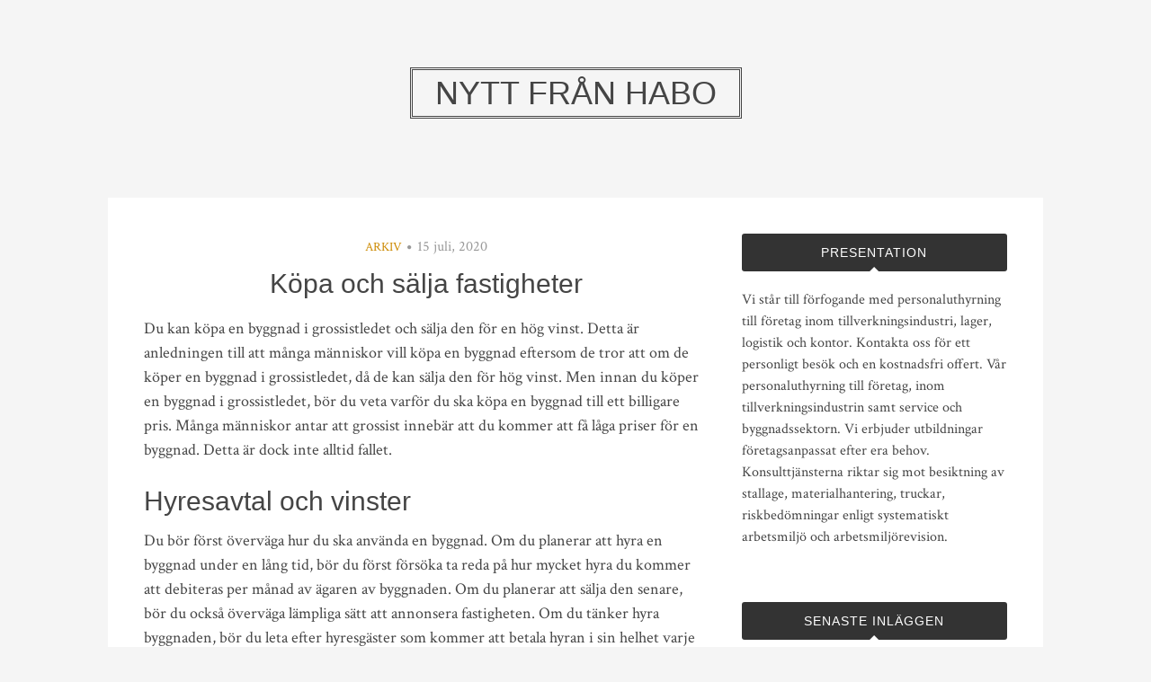

--- FILE ---
content_type: text/html; charset=UTF-8
request_url: https://haboft.se/kopa-och-salja-fastigheter/
body_size: 7891
content:
<!DOCTYPE html>
<html dir="ltr" lang="sv-SE" prefix="og: https://ogp.me/ns#">
<head>
<meta charset="UTF-8">
<meta name="viewport" content="width=device-width, initial-scale=1">
<link rel="profile" href="https://gmpg.org/xfn/11">
<link rel="pingback" href="https://haboft.se/xmlrpc.php">

<title>Köpa och sälja fastigheter | Nytt från Habo</title>

		<!-- All in One SEO 4.4.8 - aioseo.com -->
		<meta name="description" content="Du kan köpa en byggnad i grossistledet och sälja den för en hög vinst. Detta är anledningen till att många människor vill köpa en byggnad eftersom de tror att om de köper en byggnad i grossistledet, då de kan sälja den för hög vinst. Men innan du köper en byggnad i grossistledet, bör du veta" />
		<meta name="robots" content="max-image-preview:large" />
		<link rel="canonical" href="https://haboft.se/kopa-och-salja-fastigheter/" />
		<meta name="generator" content="All in One SEO (AIOSEO) 4.4.8" />
		<meta property="og:locale" content="sv_SE" />
		<meta property="og:site_name" content="Nytt från Habo |" />
		<meta property="og:type" content="article" />
		<meta property="og:title" content="Köpa och sälja fastigheter | Nytt från Habo" />
		<meta property="og:description" content="Du kan köpa en byggnad i grossistledet och sälja den för en hög vinst. Detta är anledningen till att många människor vill köpa en byggnad eftersom de tror att om de köper en byggnad i grossistledet, då de kan sälja den för hög vinst. Men innan du köper en byggnad i grossistledet, bör du veta" />
		<meta property="og:url" content="https://haboft.se/kopa-och-salja-fastigheter/" />
		<meta property="article:published_time" content="2020-07-15T08:55:00+00:00" />
		<meta property="article:modified_time" content="2020-07-15T08:55:00+00:00" />
		<meta name="twitter:card" content="summary" />
		<meta name="twitter:title" content="Köpa och sälja fastigheter | Nytt från Habo" />
		<meta name="twitter:description" content="Du kan köpa en byggnad i grossistledet och sälja den för en hög vinst. Detta är anledningen till att många människor vill köpa en byggnad eftersom de tror att om de köper en byggnad i grossistledet, då de kan sälja den för hög vinst. Men innan du köper en byggnad i grossistledet, bör du veta" />
		<script type="application/ld+json" class="aioseo-schema">
			{"@context":"https:\/\/schema.org","@graph":[{"@type":"Article","@id":"https:\/\/haboft.se\/kopa-och-salja-fastigheter\/#article","name":"K\u00f6pa och s\u00e4lja fastigheter | Nytt fr\u00e5n Habo","headline":"K\u00f6pa och s\u00e4lja fastigheter","author":{"@id":"https:\/\/haboft.se\/author\/redaktion\/#author"},"publisher":{"@id":"https:\/\/haboft.se\/#organization"},"datePublished":"2020-07-15T08:55:00+02:00","dateModified":"2020-07-15T08:55:00+02:00","inLanguage":"sv-SE","mainEntityOfPage":{"@id":"https:\/\/haboft.se\/kopa-och-salja-fastigheter\/#webpage"},"isPartOf":{"@id":"https:\/\/haboft.se\/kopa-och-salja-fastigheter\/#webpage"},"articleSection":"Arkiv"},{"@type":"BreadcrumbList","@id":"https:\/\/haboft.se\/kopa-och-salja-fastigheter\/#breadcrumblist","itemListElement":[{"@type":"ListItem","@id":"https:\/\/haboft.se\/#listItem","position":1,"name":"Hem","item":"https:\/\/haboft.se\/","nextItem":"https:\/\/haboft.se\/kopa-och-salja-fastigheter\/#listItem"},{"@type":"ListItem","@id":"https:\/\/haboft.se\/kopa-och-salja-fastigheter\/#listItem","position":2,"name":"K\u00f6pa och s\u00e4lja fastigheter","previousItem":"https:\/\/haboft.se\/#listItem"}]},{"@type":"Organization","@id":"https:\/\/haboft.se\/#organization","name":"Nytt fr\u00e5n Habo","url":"https:\/\/haboft.se\/"},{"@type":"Person","@id":"https:\/\/haboft.se\/author\/redaktion\/#author","url":"https:\/\/haboft.se\/author\/redaktion\/","name":"Redaktion","image":{"@type":"ImageObject","@id":"https:\/\/haboft.se\/kopa-och-salja-fastigheter\/#authorImage","url":"https:\/\/secure.gravatar.com\/avatar\/4d6f2164634a427174d0bf20399a79d1?s=96&d=mm&r=g","width":96,"height":96,"caption":"Redaktion"}},{"@type":"WebPage","@id":"https:\/\/haboft.se\/kopa-och-salja-fastigheter\/#webpage","url":"https:\/\/haboft.se\/kopa-och-salja-fastigheter\/","name":"K\u00f6pa och s\u00e4lja fastigheter | Nytt fr\u00e5n Habo","description":"Du kan k\u00f6pa en byggnad i grossistledet och s\u00e4lja den f\u00f6r en h\u00f6g vinst. Detta \u00e4r anledningen till att m\u00e5nga m\u00e4nniskor vill k\u00f6pa en byggnad eftersom de tror att om de k\u00f6per en byggnad i grossistledet, d\u00e5 de kan s\u00e4lja den f\u00f6r h\u00f6g vinst. Men innan du k\u00f6per en byggnad i grossistledet, b\u00f6r du veta","inLanguage":"sv-SE","isPartOf":{"@id":"https:\/\/haboft.se\/#website"},"breadcrumb":{"@id":"https:\/\/haboft.se\/kopa-och-salja-fastigheter\/#breadcrumblist"},"author":{"@id":"https:\/\/haboft.se\/author\/redaktion\/#author"},"creator":{"@id":"https:\/\/haboft.se\/author\/redaktion\/#author"},"datePublished":"2020-07-15T08:55:00+02:00","dateModified":"2020-07-15T08:55:00+02:00"},{"@type":"WebSite","@id":"https:\/\/haboft.se\/#website","url":"https:\/\/haboft.se\/","name":"Nytt fr\u00e5n Habo","inLanguage":"sv-SE","publisher":{"@id":"https:\/\/haboft.se\/#organization"}}]}
		</script>
		<!-- All in One SEO -->

<link rel='dns-prefetch' href='//fonts.googleapis.com' />
<link rel="alternate" type="application/rss+xml" title="Nytt från Habo &raquo; Webbflöde" href="https://haboft.se/feed/" />
<link rel="alternate" type="application/rss+xml" title="Nytt från Habo &raquo; kommentarsflöde" href="https://haboft.se/comments/feed/" />
<script type="text/javascript">
window._wpemojiSettings = {"baseUrl":"https:\/\/s.w.org\/images\/core\/emoji\/14.0.0\/72x72\/","ext":".png","svgUrl":"https:\/\/s.w.org\/images\/core\/emoji\/14.0.0\/svg\/","svgExt":".svg","source":{"concatemoji":"https:\/\/haboft.se\/wp-includes\/js\/wp-emoji-release.min.js?ver=6.1.9"}};
/*! This file is auto-generated */
!function(e,a,t){var n,r,o,i=a.createElement("canvas"),p=i.getContext&&i.getContext("2d");function s(e,t){var a=String.fromCharCode,e=(p.clearRect(0,0,i.width,i.height),p.fillText(a.apply(this,e),0,0),i.toDataURL());return p.clearRect(0,0,i.width,i.height),p.fillText(a.apply(this,t),0,0),e===i.toDataURL()}function c(e){var t=a.createElement("script");t.src=e,t.defer=t.type="text/javascript",a.getElementsByTagName("head")[0].appendChild(t)}for(o=Array("flag","emoji"),t.supports={everything:!0,everythingExceptFlag:!0},r=0;r<o.length;r++)t.supports[o[r]]=function(e){if(p&&p.fillText)switch(p.textBaseline="top",p.font="600 32px Arial",e){case"flag":return s([127987,65039,8205,9895,65039],[127987,65039,8203,9895,65039])?!1:!s([55356,56826,55356,56819],[55356,56826,8203,55356,56819])&&!s([55356,57332,56128,56423,56128,56418,56128,56421,56128,56430,56128,56423,56128,56447],[55356,57332,8203,56128,56423,8203,56128,56418,8203,56128,56421,8203,56128,56430,8203,56128,56423,8203,56128,56447]);case"emoji":return!s([129777,127995,8205,129778,127999],[129777,127995,8203,129778,127999])}return!1}(o[r]),t.supports.everything=t.supports.everything&&t.supports[o[r]],"flag"!==o[r]&&(t.supports.everythingExceptFlag=t.supports.everythingExceptFlag&&t.supports[o[r]]);t.supports.everythingExceptFlag=t.supports.everythingExceptFlag&&!t.supports.flag,t.DOMReady=!1,t.readyCallback=function(){t.DOMReady=!0},t.supports.everything||(n=function(){t.readyCallback()},a.addEventListener?(a.addEventListener("DOMContentLoaded",n,!1),e.addEventListener("load",n,!1)):(e.attachEvent("onload",n),a.attachEvent("onreadystatechange",function(){"complete"===a.readyState&&t.readyCallback()})),(e=t.source||{}).concatemoji?c(e.concatemoji):e.wpemoji&&e.twemoji&&(c(e.twemoji),c(e.wpemoji)))}(window,document,window._wpemojiSettings);
</script>
<style type="text/css">
img.wp-smiley,
img.emoji {
	display: inline !important;
	border: none !important;
	box-shadow: none !important;
	height: 1em !important;
	width: 1em !important;
	margin: 0 0.07em !important;
	vertical-align: -0.1em !important;
	background: none !important;
	padding: 0 !important;
}
</style>
	<link rel='stylesheet' id='wp-block-library-css' href='https://haboft.se/wp-includes/css/dist/block-library/style.min.css?ver=6.1.9' type='text/css' media='all' />
<link rel='stylesheet' id='classic-theme-styles-css' href='https://haboft.se/wp-includes/css/classic-themes.min.css?ver=1' type='text/css' media='all' />
<style id='global-styles-inline-css' type='text/css'>
body{--wp--preset--color--black: #000000;--wp--preset--color--cyan-bluish-gray: #abb8c3;--wp--preset--color--white: #ffffff;--wp--preset--color--pale-pink: #f78da7;--wp--preset--color--vivid-red: #cf2e2e;--wp--preset--color--luminous-vivid-orange: #ff6900;--wp--preset--color--luminous-vivid-amber: #fcb900;--wp--preset--color--light-green-cyan: #7bdcb5;--wp--preset--color--vivid-green-cyan: #00d084;--wp--preset--color--pale-cyan-blue: #8ed1fc;--wp--preset--color--vivid-cyan-blue: #0693e3;--wp--preset--color--vivid-purple: #9b51e0;--wp--preset--gradient--vivid-cyan-blue-to-vivid-purple: linear-gradient(135deg,rgba(6,147,227,1) 0%,rgb(155,81,224) 100%);--wp--preset--gradient--light-green-cyan-to-vivid-green-cyan: linear-gradient(135deg,rgb(122,220,180) 0%,rgb(0,208,130) 100%);--wp--preset--gradient--luminous-vivid-amber-to-luminous-vivid-orange: linear-gradient(135deg,rgba(252,185,0,1) 0%,rgba(255,105,0,1) 100%);--wp--preset--gradient--luminous-vivid-orange-to-vivid-red: linear-gradient(135deg,rgba(255,105,0,1) 0%,rgb(207,46,46) 100%);--wp--preset--gradient--very-light-gray-to-cyan-bluish-gray: linear-gradient(135deg,rgb(238,238,238) 0%,rgb(169,184,195) 100%);--wp--preset--gradient--cool-to-warm-spectrum: linear-gradient(135deg,rgb(74,234,220) 0%,rgb(151,120,209) 20%,rgb(207,42,186) 40%,rgb(238,44,130) 60%,rgb(251,105,98) 80%,rgb(254,248,76) 100%);--wp--preset--gradient--blush-light-purple: linear-gradient(135deg,rgb(255,206,236) 0%,rgb(152,150,240) 100%);--wp--preset--gradient--blush-bordeaux: linear-gradient(135deg,rgb(254,205,165) 0%,rgb(254,45,45) 50%,rgb(107,0,62) 100%);--wp--preset--gradient--luminous-dusk: linear-gradient(135deg,rgb(255,203,112) 0%,rgb(199,81,192) 50%,rgb(65,88,208) 100%);--wp--preset--gradient--pale-ocean: linear-gradient(135deg,rgb(255,245,203) 0%,rgb(182,227,212) 50%,rgb(51,167,181) 100%);--wp--preset--gradient--electric-grass: linear-gradient(135deg,rgb(202,248,128) 0%,rgb(113,206,126) 100%);--wp--preset--gradient--midnight: linear-gradient(135deg,rgb(2,3,129) 0%,rgb(40,116,252) 100%);--wp--preset--duotone--dark-grayscale: url('#wp-duotone-dark-grayscale');--wp--preset--duotone--grayscale: url('#wp-duotone-grayscale');--wp--preset--duotone--purple-yellow: url('#wp-duotone-purple-yellow');--wp--preset--duotone--blue-red: url('#wp-duotone-blue-red');--wp--preset--duotone--midnight: url('#wp-duotone-midnight');--wp--preset--duotone--magenta-yellow: url('#wp-duotone-magenta-yellow');--wp--preset--duotone--purple-green: url('#wp-duotone-purple-green');--wp--preset--duotone--blue-orange: url('#wp-duotone-blue-orange');--wp--preset--font-size--small: 13px;--wp--preset--font-size--medium: 20px;--wp--preset--font-size--large: 36px;--wp--preset--font-size--x-large: 42px;--wp--preset--spacing--20: 0.44rem;--wp--preset--spacing--30: 0.67rem;--wp--preset--spacing--40: 1rem;--wp--preset--spacing--50: 1.5rem;--wp--preset--spacing--60: 2.25rem;--wp--preset--spacing--70: 3.38rem;--wp--preset--spacing--80: 5.06rem;}:where(.is-layout-flex){gap: 0.5em;}body .is-layout-flow > .alignleft{float: left;margin-inline-start: 0;margin-inline-end: 2em;}body .is-layout-flow > .alignright{float: right;margin-inline-start: 2em;margin-inline-end: 0;}body .is-layout-flow > .aligncenter{margin-left: auto !important;margin-right: auto !important;}body .is-layout-constrained > .alignleft{float: left;margin-inline-start: 0;margin-inline-end: 2em;}body .is-layout-constrained > .alignright{float: right;margin-inline-start: 2em;margin-inline-end: 0;}body .is-layout-constrained > .aligncenter{margin-left: auto !important;margin-right: auto !important;}body .is-layout-constrained > :where(:not(.alignleft):not(.alignright):not(.alignfull)){max-width: var(--wp--style--global--content-size);margin-left: auto !important;margin-right: auto !important;}body .is-layout-constrained > .alignwide{max-width: var(--wp--style--global--wide-size);}body .is-layout-flex{display: flex;}body .is-layout-flex{flex-wrap: wrap;align-items: center;}body .is-layout-flex > *{margin: 0;}:where(.wp-block-columns.is-layout-flex){gap: 2em;}.has-black-color{color: var(--wp--preset--color--black) !important;}.has-cyan-bluish-gray-color{color: var(--wp--preset--color--cyan-bluish-gray) !important;}.has-white-color{color: var(--wp--preset--color--white) !important;}.has-pale-pink-color{color: var(--wp--preset--color--pale-pink) !important;}.has-vivid-red-color{color: var(--wp--preset--color--vivid-red) !important;}.has-luminous-vivid-orange-color{color: var(--wp--preset--color--luminous-vivid-orange) !important;}.has-luminous-vivid-amber-color{color: var(--wp--preset--color--luminous-vivid-amber) !important;}.has-light-green-cyan-color{color: var(--wp--preset--color--light-green-cyan) !important;}.has-vivid-green-cyan-color{color: var(--wp--preset--color--vivid-green-cyan) !important;}.has-pale-cyan-blue-color{color: var(--wp--preset--color--pale-cyan-blue) !important;}.has-vivid-cyan-blue-color{color: var(--wp--preset--color--vivid-cyan-blue) !important;}.has-vivid-purple-color{color: var(--wp--preset--color--vivid-purple) !important;}.has-black-background-color{background-color: var(--wp--preset--color--black) !important;}.has-cyan-bluish-gray-background-color{background-color: var(--wp--preset--color--cyan-bluish-gray) !important;}.has-white-background-color{background-color: var(--wp--preset--color--white) !important;}.has-pale-pink-background-color{background-color: var(--wp--preset--color--pale-pink) !important;}.has-vivid-red-background-color{background-color: var(--wp--preset--color--vivid-red) !important;}.has-luminous-vivid-orange-background-color{background-color: var(--wp--preset--color--luminous-vivid-orange) !important;}.has-luminous-vivid-amber-background-color{background-color: var(--wp--preset--color--luminous-vivid-amber) !important;}.has-light-green-cyan-background-color{background-color: var(--wp--preset--color--light-green-cyan) !important;}.has-vivid-green-cyan-background-color{background-color: var(--wp--preset--color--vivid-green-cyan) !important;}.has-pale-cyan-blue-background-color{background-color: var(--wp--preset--color--pale-cyan-blue) !important;}.has-vivid-cyan-blue-background-color{background-color: var(--wp--preset--color--vivid-cyan-blue) !important;}.has-vivid-purple-background-color{background-color: var(--wp--preset--color--vivid-purple) !important;}.has-black-border-color{border-color: var(--wp--preset--color--black) !important;}.has-cyan-bluish-gray-border-color{border-color: var(--wp--preset--color--cyan-bluish-gray) !important;}.has-white-border-color{border-color: var(--wp--preset--color--white) !important;}.has-pale-pink-border-color{border-color: var(--wp--preset--color--pale-pink) !important;}.has-vivid-red-border-color{border-color: var(--wp--preset--color--vivid-red) !important;}.has-luminous-vivid-orange-border-color{border-color: var(--wp--preset--color--luminous-vivid-orange) !important;}.has-luminous-vivid-amber-border-color{border-color: var(--wp--preset--color--luminous-vivid-amber) !important;}.has-light-green-cyan-border-color{border-color: var(--wp--preset--color--light-green-cyan) !important;}.has-vivid-green-cyan-border-color{border-color: var(--wp--preset--color--vivid-green-cyan) !important;}.has-pale-cyan-blue-border-color{border-color: var(--wp--preset--color--pale-cyan-blue) !important;}.has-vivid-cyan-blue-border-color{border-color: var(--wp--preset--color--vivid-cyan-blue) !important;}.has-vivid-purple-border-color{border-color: var(--wp--preset--color--vivid-purple) !important;}.has-vivid-cyan-blue-to-vivid-purple-gradient-background{background: var(--wp--preset--gradient--vivid-cyan-blue-to-vivid-purple) !important;}.has-light-green-cyan-to-vivid-green-cyan-gradient-background{background: var(--wp--preset--gradient--light-green-cyan-to-vivid-green-cyan) !important;}.has-luminous-vivid-amber-to-luminous-vivid-orange-gradient-background{background: var(--wp--preset--gradient--luminous-vivid-amber-to-luminous-vivid-orange) !important;}.has-luminous-vivid-orange-to-vivid-red-gradient-background{background: var(--wp--preset--gradient--luminous-vivid-orange-to-vivid-red) !important;}.has-very-light-gray-to-cyan-bluish-gray-gradient-background{background: var(--wp--preset--gradient--very-light-gray-to-cyan-bluish-gray) !important;}.has-cool-to-warm-spectrum-gradient-background{background: var(--wp--preset--gradient--cool-to-warm-spectrum) !important;}.has-blush-light-purple-gradient-background{background: var(--wp--preset--gradient--blush-light-purple) !important;}.has-blush-bordeaux-gradient-background{background: var(--wp--preset--gradient--blush-bordeaux) !important;}.has-luminous-dusk-gradient-background{background: var(--wp--preset--gradient--luminous-dusk) !important;}.has-pale-ocean-gradient-background{background: var(--wp--preset--gradient--pale-ocean) !important;}.has-electric-grass-gradient-background{background: var(--wp--preset--gradient--electric-grass) !important;}.has-midnight-gradient-background{background: var(--wp--preset--gradient--midnight) !important;}.has-small-font-size{font-size: var(--wp--preset--font-size--small) !important;}.has-medium-font-size{font-size: var(--wp--preset--font-size--medium) !important;}.has-large-font-size{font-size: var(--wp--preset--font-size--large) !important;}.has-x-large-font-size{font-size: var(--wp--preset--font-size--x-large) !important;}
.wp-block-navigation a:where(:not(.wp-element-button)){color: inherit;}
:where(.wp-block-columns.is-layout-flex){gap: 2em;}
.wp-block-pullquote{font-size: 1.5em;line-height: 1.6;}
</style>
<link rel='stylesheet' id='bulan-plugins-style-css' href='https://haboft.se/wp-content/themes/bulan/assets/css/plugins.min.css?ver=6.1.9' type='text/css' media='all' />
<link rel='stylesheet' id='bulan-fonts-css' href='https://fonts.googleapis.com/css?family=Crimson+Text%3A400%2C700%2C400italic%257COswald%3A400%2C700%2C300&#038;subset=latin%2Clatin-ext&#038;ver=6.1.9' type='text/css' media='all' />
<link rel='stylesheet' id='bulan-style-css' href='https://haboft.se/wp-content/themes/bulan/style.min.css?ver=6.1.9' type='text/css' media='all' />
<script type='text/javascript' src='https://haboft.se/wp-includes/js/jquery/jquery.min.js?ver=3.6.1' id='jquery-core-js'></script>
<script type='text/javascript' src='https://haboft.se/wp-includes/js/jquery/jquery-migrate.min.js?ver=3.3.2' id='jquery-migrate-js'></script>
<!--[if lte IE 9]>
<script type='text/javascript' src='https://haboft.se/wp-content/themes/bulan/assets/js/html5shiv.min.js' id='standard-html5-js'></script>
<![endif]-->
<link rel="https://api.w.org/" href="https://haboft.se/wp-json/" /><link rel="alternate" type="application/json" href="https://haboft.se/wp-json/wp/v2/posts/235" /><link rel="EditURI" type="application/rsd+xml" title="RSD" href="https://haboft.se/xmlrpc.php?rsd" />
<link rel="wlwmanifest" type="application/wlwmanifest+xml" href="https://haboft.se/wp-includes/wlwmanifest.xml" />
<meta name="generator" content="WordPress 6.1.9" />
<link rel='shortlink' href='https://haboft.se/?p=235' />
<link rel="alternate" type="application/json+oembed" href="https://haboft.se/wp-json/oembed/1.0/embed?url=https%3A%2F%2Fhaboft.se%2Fkopa-och-salja-fastigheter%2F" />
<link rel="alternate" type="text/xml+oembed" href="https://haboft.se/wp-json/oembed/1.0/embed?url=https%3A%2F%2Fhaboft.se%2Fkopa-och-salja-fastigheter%2F&#038;format=xml" />
</head>

<body class="post-template-default single single-post postid-235 single-format-standard multi-author no-custom-header no-featured-image layout-2c-l" itemscope itemtype="http://schema.org/Blog">

<div id="page" class="site">

	<div class="search-area">
		<div class="wide-container">
			<form role="search" method="get" class="searchform" action="https://haboft.se/">
	<div>
		<input type="search" class="search-field field" placeholder="Press enter to search &hellip;" value="" name="s" title="Sök efter:" />
	</div>
</form>
		</div>
	</div>

	
	<header id="masthead" class="site-header" itemscope="itemscope" itemtype="http://schema.org/WPHeader">

		<div class="site-branding">
			<div class="wide-container">
				<div id="logo">
<h1 class="site-title" itemprop="headline"><a href="https://haboft.se" itemprop="url" rel="home"><span itemprop="headline">Nytt från Habo</span></a></h1>
</div>
			</div>
		</div>

	</header><!-- #masthead -->

	<div id="content" class="site-content">
		<div class="wide-container">

	<div id="primary" class="content-area">
		<main id="main" class="site-main" class="content">

			
				<article id="post-235" class="post-235 post type-post status-publish format-standard hentry category-arkiv no-post-thumbnail no-sticky entry" itemscope="itemscope" itemtype="http://schema.org/BlogPosting" itemprop="blogPost">

	<header class="entry-header">

								<span class="cat-links" itemprop="articleSection">
				<a href="https://haboft.se/category/arkiv/" rel="category tag">Arkiv</a>			</span>
			<i class="fa fa-circle"></i>
					
					<time class="published" datetime="2020-07-15T10:55:00+02:00" itemprop="datePublished">15 juli, 2020</time>
		
		<h1 class="entry-title" itemprop="headline">Köpa och sälja fastigheter</h1>
	</header><!-- .entry-header -->

	
	<div class="entry-content" itemprop="articleBody">

		<p>Du kan köpa en byggnad i grossistledet och sälja den för en hög vinst. Detta är anledningen till att många människor vill köpa en byggnad eftersom de tror att om de köper en byggnad i grossistledet, då de kan sälja den för hög vinst. Men innan du köper en byggnad i grossistledet, bör du veta varför du ska köpa en byggnad till ett billigare pris. Många människor antar att grossist innebär att du kommer att få låga priser för en byggnad. Detta är dock inte alltid fallet.</p>
<h2>Hyresavtal och vinster</h2>
<p>Du bör först överväga hur du ska använda en byggnad. Om du planerar att hyra en byggnad under en lång tid, bör du först försöka ta reda på hur mycket hyra du kommer att debiteras per månad av ägaren av byggnaden. Om du planerar att sälja den senare, bör du också överväga lämpliga sätt att annonsera fastigheten. Om du tänker hyra byggnaden, bör du leta efter hyresgäster som kommer att betala hyran i sin helhet varje månad. Men om du tänker köpa en byggnad i grossistledet, bör du vara säker på att fastigheten inte redan hyrs av någon annan. För det andra, om du tänker köpa en byggnad i grossistledet, bör du överväga om du kan sälja hela byggnaden inom ett par år. Om du köper en byggnad i grossistledet, då kan du sälja den till ett mycket bra pris så länge du kan hyra den för den minsta löptiden för hyresavtalet. Den tredje punkten som du bör tänka på när du vill köpa en byggnad i grossistledet är att du inte ska vara intresserad av en viss byggnad. Detta är anledningen till att många människor köper byggnader till ett mycket överkomligt pris. De köper två eller tre fastigheter till ett lägre pris så att de kan sälja dem till ett högre pris senare.</p>
<p>Men om du tänker köpa en byggnad i grossistledet, bör du leta efter en fastighet som kommer att sälja till ett lågt pris. Detta är anledningen till att du ska köpa en byggnad till ett lägre pris. Du kan köpa en byggnad i grossistledet, därför, och sälja den till ett högt pris. Därför bör du först försöka få en byggnad som du kan hyra under en längre tid. Om du kan hyra byggnaden under en längre tid, kan du sedan köpa en byggnad i grossistledet, så länge du inte förväntar dig att hyra fastigheten.</p>
<p>Besök denna sida <a href="http://foretagsfastighet.se/">foretagsfastighet.se</a> om fastigheter för mer information.</p>
		
	</div>

	<footer class="entry-footer">

		
	</footer>

	<div class="jetpack-share-like">
					</div>

</article><!-- #post-## -->

				
				
		<div class="related-posts">
			<h3>Relaterade inlägg</h3>
			<ul>
									<li>
												<h2 class="entry-title"><a href="https://haboft.se/artikelmarknadsforing-hur-du-optimerar-dina-artiklar-for-sokmotorer/" rel="bookmark">Artikelmarknadsföring &#8211; hur du optimerar dina artiklar för sökmotorer</a></h2>						<time class="published" datetime="2022-05-23T14:36:02+02:00">23 maj, 2022</time>
					</li>
									<li>
												<h2 class="entry-title"><a href="https://haboft.se/hur-man-skriver-ett-pressmeddelande/" rel="bookmark">Hur man skriver ett pressmeddelande</a></h2>						<time class="published" datetime="2022-04-11T12:41:02+02:00">11 april, 2022</time>
					</li>
									<li>
												<h2 class="entry-title"><a href="https://haboft.se/hemligheten-med-att-bygga-din-egen-webbplats/" rel="bookmark">Hemligheten med att bygga din egen webbplats</a></h2>						<time class="published" datetime="2021-09-03T10:51:03+02:00">3 september, 2021</time>
					</li>
							</ul>
		</div>

	
				
				
	<div class="loop-nav">
		<div class="prev">Föregående: <a href="https://haboft.se/hitta-de-basta-vingardarna-genom-att-boka-en-guidat-tur/" rel="prev">Hitta de bästa vingårdarna genom att boka en guidat tur</a></div>		<div class="next">Nästa: <a href="https://haboft.se/fornyelse-av-korkort/" rel="next">Förnyelse av körkort</a></div>	</div><!-- .loop-nav -->


			
		</main><!-- #main -->
	</div><!-- #primary -->


<div id="secondary" class="widget-area" role="complementary" aria-label="Primär sidopanel" itemscope="itemscope" itemtype="http://schema.org/WPSideBar">
	<aside id="text-3" class="widget widget_text"><h3 class="widget-title">Presentation</h3>			<div class="textwidget">Vi står till förfogande med personaluthyrning till företag inom tillverkningsindustri, lager, logistik och kontor. Kontakta oss för ett personligt besök och en kostnadsfri offert.

Vår personaluthyrning till företag, inom
tillverkningsindustrin samt service och byggnadssektorn.

Vi erbjuder utbildningar företagsanpassat efter era behov. Konsulttjänsterna riktar sig mot besiktning av stallage, materialhantering, truckar, riskbedömningar enligt systematiskt arbetsmiljö och arbetsmiljörevision.</div>
		</aside>
		<aside id="recent-posts-2" class="widget widget_recent_entries">
		<h3 class="widget-title">Senaste inläggen</h3>
		<ul>
											<li>
					<a href="https://haboft.se/framgangsrik-onlinemarknadsforing/">Framgångsrik Onlinemarknadsföring</a>
									</li>
											<li>
					<a href="https://haboft.se/bemanning-i-lakaryrket/">Bemanning i läkaryrket</a>
									</li>
											<li>
					<a href="https://haboft.se/framtiden-for-onlinemarknadsforing-nya-trender-och-strategier/">Framtiden för onlinemarknadsföring &#8211; Nya trender och strategier</a>
									</li>
											<li>
					<a href="https://haboft.se/tillfredsstallelsen-lika-viktig-som-hog-lon-som-psykolog/">Tillfredsställelsen lika viktig som hög lön som psykolog</a>
									</li>
											<li>
					<a href="https://haboft.se/fordelarna-med-onlinemarknadsforing/">Fördelarna med onlinemarknadsföring</a>
									</li>
											<li>
					<a href="https://haboft.se/artikelmarknadsforing-hur-du-optimerar-dina-artiklar-for-sokmotorer/">Artikelmarknadsföring &#8211; hur du optimerar dina artiklar för sökmotorer</a>
									</li>
											<li>
					<a href="https://haboft.se/hur-man-skriver-ett-pressmeddelande/">Hur man skriver ett pressmeddelande</a>
									</li>
											<li>
					<a href="https://haboft.se/hemligheten-med-att-bygga-din-egen-webbplats/">Hemligheten med att bygga din egen webbplats</a>
									</li>
											<li>
					<a href="https://haboft.se/okningen-av-online-foretag-och-e-handel/">Ökningen av online-företag och e-handel</a>
									</li>
											<li>
					<a href="https://haboft.se/marknadsforingsstrategi-for-smaforetag/">Marknadsföringsstrategi för småföretag</a>
									</li>
					</ul>

		</aside><aside id="categories-2" class="widget widget_categories"><h3 class="widget-title">Kategorier</h3>
			<ul>
					<li class="cat-item cat-item-1"><a href="https://haboft.se/category/arkiv/">Arkiv</a>
</li>
	<li class="cat-item cat-item-2"><a href="https://haboft.se/category/blogg/">Blogg</a>
</li>
	<li class="cat-item cat-item-4"><a href="https://haboft.se/category/byggare/">Byggare</a>
</li>
	<li class="cat-item cat-item-7"><a href="https://haboft.se/category/digital-kommunikation/">Digital kommunikation</a>
</li>
	<li class="cat-item cat-item-5"><a href="https://haboft.se/category/ekonomi/">Ekonomi</a>
</li>
	<li class="cat-item cat-item-3"><a href="https://haboft.se/category/malare/">Målare</a>
</li>
	<li class="cat-item cat-item-6"><a href="https://haboft.se/category/marketing/">Marketing</a>
</li>
	<li class="cat-item cat-item-8"><a href="https://haboft.se/category/rekrytering/">Rekrytering</a>
</li>
			</ul>

			</aside><aside id="text-2" class="widget widget_text"><h3 class="widget-title">Kontakta oss</h3>			<div class="textwidget">Kontoret är öppet alla vardagar 07.00 – 16.00
Välkommen att kontakta oss redan idag.

Habo | Industrigatan 24 | 566 34 Habo | Tel: 036 - 451 30</div>
		</aside></div><!-- #secondary -->
		</div><!-- .wide-container -->
	</div><!-- #content -->

	
	<footer id="colophon" class="site-footer" itemscope="itemscope" itemtype="http://schema.org/WPFooter">
		<div class="wide-container">

			<div class="site-info">
				<p class="copyright">&copy; Copyright 2025 <a href="https://haboft.se">Nytt från Habo</a> &middot; Designed by <a href="http://www.theme-junkie.com/">Theme Junkie</a></p>			</div><!-- .site-info -->

			<div class="social-links"></div>
		</div>
	</footer><!-- #colophon -->

</div><!-- #page -->

<script type='text/javascript' src='https://haboft.se/wp-content/themes/bulan/assets/js/bulan.min.js' id='bulan-scripts-js'></script>

<script defer src="https://static.cloudflareinsights.com/beacon.min.js/vcd15cbe7772f49c399c6a5babf22c1241717689176015" integrity="sha512-ZpsOmlRQV6y907TI0dKBHq9Md29nnaEIPlkf84rnaERnq6zvWvPUqr2ft8M1aS28oN72PdrCzSjY4U6VaAw1EQ==" data-cf-beacon='{"version":"2024.11.0","token":"8482f13d95004cecaa80fbde48a11fbd","r":1,"server_timing":{"name":{"cfCacheStatus":true,"cfEdge":true,"cfExtPri":true,"cfL4":true,"cfOrigin":true,"cfSpeedBrain":true},"location_startswith":null}}' crossorigin="anonymous"></script>
</body>
</html>
